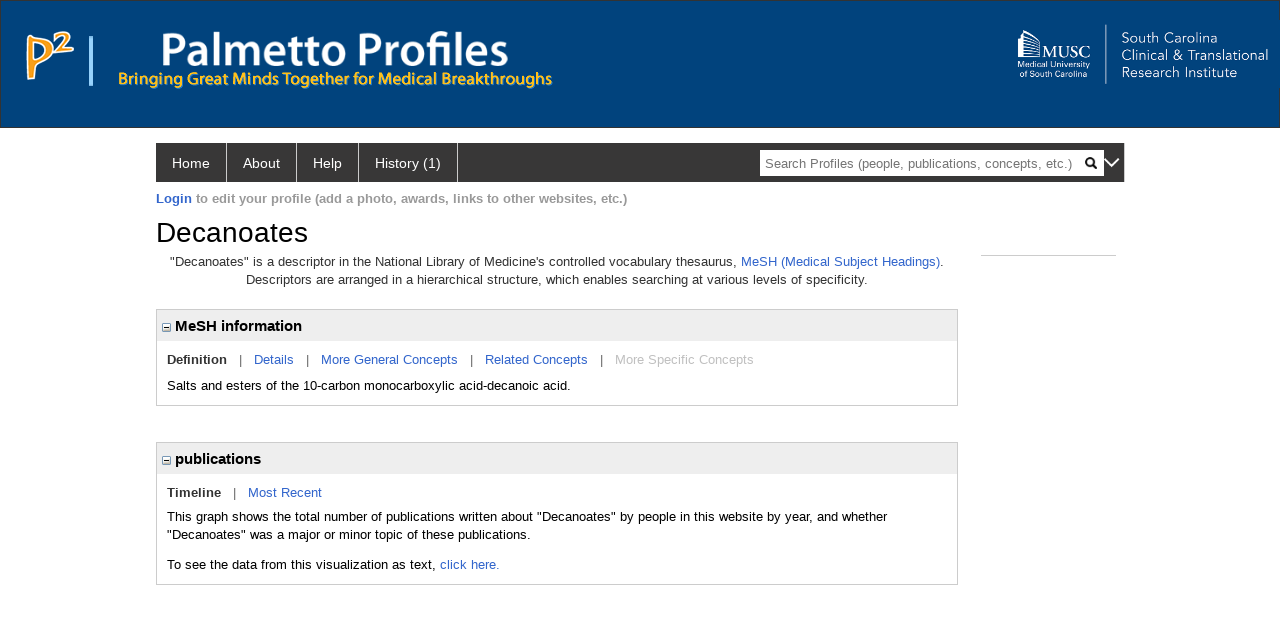

--- FILE ---
content_type: text/html; charset=utf-8
request_url: https://profiles.musc.edu/display/105685/
body_size: 9754
content:

<!DOCTYPE html PUBLIC "-//W3C//DTD XHTML 1.0 Strict//EN" "https://www.w3.org/TR/xhtml1/DTD/xhtml1-strict.dtd">
<html>
<head id="ctl00_Head1"><title>
	Decanoates | Palmetto Profiles
</title><meta charset="utf-8" /><meta name="description" content="Palmetto profiles" /><meta name="keywords" content="Palmetto profiles" /><meta name="google-site-verification" content="rRJ1-GTxBGELaUH0HIy6hcI9C-BxsqmSbBLHQxk8nfA" /><meta http-equiv="X-UA-Compatible" content="IE-edge" /><meta name="viewport" content="width=device-width, initial-scale=1" />
    <script type="text/javascript" src="https://ajax.aspnetcdn.com/ajax/jQuery/jquery-3.3.1.min.js"></script>
    <!-- Latest compiled and minified CSS -->
    <link rel="stylesheet" href="https://maxcdn.bootstrapcdn.com/bootstrap/3.3.7/css/bootstrap.min.css" integrity="sha384-BVYiiSIFeK1dGmJRAkycuHAHRg32OmUcww7on3RYdg4Va+PmSTsz/K68vbdEjh4u" crossorigin="anonymous" />
    <!-- Optional theme -->
    <link rel="stylesheet" href="https://maxcdn.bootstrapcdn.com/bootstrap/3.3.7/css/bootstrap-theme.min.css" integrity="sha384-rHyoN1iRsVXV4nD0JutlnGaslCJuC7uwjduW9SVrLvRYooPp2bWYgmgJQIXwl/Sp" crossorigin="anonymous" /><link rel="stylesheet" href="https://netdna.bootstrapcdn.com/font-awesome/4.2.0/css/font-awesome.min.css" />
    <!-- Latest compiled and minified JavaScript -->
    <script type="text/javascript" src="https://maxcdn.bootstrapcdn.com/bootstrap/3.3.7/js/bootstrap.min.js" integrity="sha384-Tc5IQib027qvyjSMfHjOMaLkfuWVxZxUPnCJA7l2mCWNIpG9mGCD8wGNIcPD7Txa" crossorigin="anonymous"></script>      

    
    <link href="https://profiles.musc.edu/framework/css/profiles.css" rel="stylesheet" type="text/css" media="all" /><link href="https://profiles.musc.edu/framework/css/prns-theme.css" rel="stylesheet" type="text/css" media="all" /><link href="https://profiles.musc.edu/framework/css/prns-theme-menus-top.css" rel="stylesheet" type="text/css" media="all" /><meta name="apple-mobile-web-app-title" content="Palmetto profiles" /><meta name="application-name" content="Palmetto profiles" /><meta name="msapplication-TileColor" content="#a41c2f" /><meta name="theme-color" content="#a41c2f" /><link href="https://profiles.musc.edu/Profile/CSS/display.css" rel="stylesheet" type="text/css" media="all" /><script type="text/javascript" src="https://profiles.musc.edu/Framework/JavaScript/profiles.js"></script><script type="text/javascript">
var _rootDomain = "https://profiles.musc.edu";
</script><link rel="alternate" type="application/rdf+xml" href="https://profiles.musc.edu/profile/105685/105685.rdf" /></head>
<body id="ctl00_bodyMaster">
    <!-- Google Tag Manager (noscript) -->
    <noscript>
        <iframe src="https://www.googletagmanager.com/ns.html?id=GTM-PXSD37"
            height="0" width="0" style="display: none; visibility: hidden"></iframe>
    </noscript>
    <!-- End Google Tag Manager (noscript) -->
    <form name="aspnetForm" method="post" action="../../Profile/Display.aspx?subject=105685&amp;predicate=&amp;object=&amp;tab=&amp;file=&amp;viewas=HTML&amp;ContentType=text%2fhtml&amp;StatusCode=200&amp;SessionID=7EDC8821-0B67-452C-A942-643A5A01DAA2" id="aspnetForm" enctype="multipart/form-data">
<div>
<input type="hidden" name="ctl00_toolkitScriptMaster_HiddenField" id="ctl00_toolkitScriptMaster_HiddenField" value="" />
<input type="hidden" name="__EVENTTARGET" id="__EVENTTARGET" value="" />
<input type="hidden" name="__EVENTARGUMENT" id="__EVENTARGUMENT" value="" />
<input type="hidden" name="__VIEWSTATE" id="__VIEWSTATE" value="/wEPDwUENTM4MWRkQW4iE5xtSmy7xpYkwPLA2pk5yLEvhkiJwCBnL/3xn2I=" />
</div>

<script type="text/javascript">
//<![CDATA[
var theForm = document.forms['aspnetForm'];
if (!theForm) {
    theForm = document.aspnetForm;
}
function __doPostBack(eventTarget, eventArgument) {
    if (!theForm.onsubmit || (theForm.onsubmit() != false)) {
        theForm.__EVENTTARGET.value = eventTarget;
        theForm.__EVENTARGUMENT.value = eventArgument;
        theForm.submit();
    }
}
//]]>
</script>


<script src="/WebResource.axd?d=nn0m660Qfie1NxIqUX0EOWgPqLP2JJ_s19UbhXnxURDkaWFWL3uw3nd3_YSm8CEDkr9l_dwYGDNP8MX2RQomphE32WFUF5msj9oQSDt0ctY1&amp;t=638942066805310136" type="text/javascript"></script>


<script src="/ScriptResource.axd?d=zTs_9uxZLYWoLQJ-uW4_V89oYO79V0weCg32IqxmnUROxJ97gZ11lzOl6zz9x_wccoyKQyVSBxXXr0gJp__hZ9dWi5qaSh6gw_7q9u2rrDCFpBk01gykLkUiVpnxoDayjC9yqQGqKOi4-zN9KOmNJw2&amp;t=705c9838" type="text/javascript"></script>
<script type="text/javascript">
//<![CDATA[
if (typeof(Sys) === 'undefined') throw new Error('ASP.NET Ajax client-side framework failed to load.');
//]]>
</script>

<script src="/ScriptResource.axd?d=lF6j19vNqaSZKw8z9s8ftgYO4AXdANq8q_ED69iYtQa140AqBZEvKUxKSL-riyV_g0hGaUUbFjLJSnkViHrCKCxCum912Gl6q0s_HjFPKGDhmzEqa2bz1nxg25AgV5eocO2RF3iCjFZfP-h91XNRUQ2&amp;t=705c9838" type="text/javascript"></script>
<div>

	<input type="hidden" name="__VIEWSTATEGENERATOR" id="__VIEWSTATEGENERATOR" value="BDFA38F5" />
</div>
        <script type="text/javascript">
//<![CDATA[
Sys.WebForms.PageRequestManager._initialize('ctl00$toolkitScriptMaster', 'aspnetForm', [], [], [], 3600, 'ctl00');
//]]>
</script>


        <script type="text/javascript">
            (function (i, s, o, g, r, a, m) {
                i['GoogleAnalyticsObject'] = r; i[r] = i[r] || function () {
                    (i[r].q = i[r].q || []).push(arguments)
                }, i[r].l = 1 * new Date(); a = s.createElement(o), m = s.getElementsByTagName(o)[0]; a.async = 1; a.src = g; m.parentNode.insertBefore(a, m)
            })(window, document, 'script', '//www.google-analytics.com/analytics.js', 'ga');
            ga('create', 'UA-5308116-1', '.catalyst.harvard.edu');
            ga('create', 'UA-59825751-1', '.catalyst.harvard.edu', { 'name': 'b' });
            ga('send', 'pageview');
            ga('b.send', 'pageview');
        </script>
        <div id='page-container'>
            <style>
#outer_wrapper { height: 128px; padding-top: 0px; background-color: #01437d; border: thin solid #333333; }

#content-logos { width: 972px; margin-left: 0; margin-right: 0; }

#top_logo_part { height: 200px; }

#top_menubar { position: absolute; top: 160; padding-left: 25px; }

#top_menubar a { margin-right: 20px; color: white; text-decoration: none; }

/*#hssc_logo_a { background-color: black; foreground-color: yellow;  
top: 15; left: 0px; position: absolute; width: 100%; } */

img#hssc_logo_id { background-color: black; foreground-color: yellow; 
width: 280px; top: 0; margin-left: 15px; padding: 5px; }


#right_logo_here { position: absolute; right: 0; top: 0; }

#pp_text { margin-left: 26px; }

</style>

<!--
          <img alt="Loading..." src="https://profiles.musc.edu/Edit/Images/loader.gif" />

-->

<div id="outer_wrapper">

        <div id="content-logos">
                <div id="top_logo_part">
<!-- <a id="hssc_logo_a" href="http://healthsciencessc.org/" target="_blank"><img id="hssc_logo_id" src="/Framework/Images/layout/hssc_logo_small.png"></a> -->

<!--<a href="http://sctr.musc.edu" target="_blank"><img id="right_logo_here" 
src="/Framework/Images/layout/SCTR_logo_lrg.png" width="275px"></a> -->



                <a href ="https://profiles.musc.edu/search/"><img style="margin-top: 30px; float: left; margin-right: 5px; margin-left: 25px; " src="/Framework/Images/layout/p2_logo.png"  ></a>
		       <img style="margin-top: 35px; margin-left: 10px; float: left; " src="/Framework/Images/layout/separator.png" height="50px" ">

		<div style="float: left; xwidth: 467px; height: 60px; margin-top: 30px;">    
                   <a href ="https://profiles.musc.edu/search/"> <img id="pp_text"
		    src="/Framework/Images/layout/pp_text.png" height="35px" ></a>
                    <div><img style="margin-left: 26px; height=16px; margin-top: 5px; " src="/Framework/Images/layout/bringing_text.png"></div>
                     </div>
                </div>

                    <a href="http://sctr.musc.edu" target="_blank"><img id="right_logo_here"
src="/Framework/Images/layout/SCTR_logo_lrg.png" width="275px" style="margin-top: 20px;"></a>
                <!-- <span id="top_menubar"><a href="/search">Search</a><a 
                                href="/P2UserGuide.pdf" target="_blank">Help</a><a 
                                href="/about">About</a></span> -->
    </div>
</div>
	






<!--
    <div class="institutionHeader">
     
        <img src="https://profiles.musc.edu/Framework/Images/banner.png" alt="Header Logo" />
</div> -->
            <div class="profiles">
                
                
                    
                            
<div id="prns-nav">
    <!-- MAIN NAVIGATION MENU -->
    <nav>
        <ul class="prns-main">
            <li class="main-nav">
                <a href="/search">Home</a>
            </li>
            <li class="main-nav">
                <a href='#'>About</a>
                <ul class="drop">
                    <li>
                        <a id="about" style="border-left: 1px solid  #999; border-right: 1px solid  #999; border-bottom: 1px solid #999; width: 200px !important" href="/about/default.aspx?tab=overview">Overview</a>
                    </li>
                    <li>
                        <a id="data" style="border-left: 1px solid  #999; border-right: 1px solid  #999; border-bottom: 1px solid #999; width: 200px !important" href="/about/default.aspx?tab=data">Sharing Data</a>
                    </li>
                    <li>
                        <a id="orcid" style="border-left: 1px solid  #999; border-right: 1px solid  #999; border-bottom: 1px solid #999; width: 200px !important" href="/about/default.aspx?tab=orcid">ORCID</a>
                    </li>
                </ul>

            </li>
            <li class="main-nav">
                <a href="/about/default.aspx?tab=faq">Help</a>
            </li>
            
            <li class='main-nav'><a href='https://profiles.musc.edu/history'>History (1)</a><ul class='drop'><li><a  style='border-left:1px solid #383737;border-right:1px solid #383737;' href='https://profiles.musc.edu/profile/105685'>Decanoates</a></li><li style='height:39px !important;'><a style='border-top:1px solid #ffffff;border-bottom:1px solid #383737;border-left:1px solid #383737;border-right:1px solid #383737;' href='https://profiles.musc.edu/history'>See All Pages</a></li></ul></li>
            <li class="search main-nav" style="width: 492px;">
                <input name="search" id="menu-search" placeholder="Search Profiles (people, publications, concepts, etc.)" type="text" style="padding-left: 5px;" />
                <img style="cursor: pointer" alt="search" id="img-mag-glass" src="/framework/images/blackMagnifyGlass.png" />
            </li>
            <li id="search-drop" class="last main-nav" style="float: right !important; width: 25px;">
                <a href="#" style="padding: 0px; padding-top: 9px; margin: 0px;">
                    <img src="/framework/images/arrowDown.png" /></a>
                <ul class="drop" style="top: 39px; left: 835px;">
                    <li class='first'><a class='search-drop' href='https://profiles.musc.edu/search'>Find People</a></li><li class='last'><a class='search-drop' style='border-bottom:1px solid #383737;' href='https://profiles.musc.edu/search/all'>Find Everything</a></li>
                </ul>
            </li>
        </ul>
        <!-- USER LOGIN MSG / USER FUNCTION MENU -->
        <div id="prns-usrnav" class="pub" class-help="class should be [pub|user]">
            <div class="loginbar">
                <a href='https://profiles.musc.edu/login/default.aspx?method=login&redirectto=https://profiles.musc.edu/display/105685/'>Login</a> to edit your profile (add a photo, awards, links to other websites, etc.)
            </div>
            <!-- SUB NAVIGATION MENU (logged on) -->
            <ul class="usermenu">
                
                <li style="margin-top: 0px !important;">
                    <div class="divider"></div>
                </li>
                <li><a href='https://profiles.musc.edu/login/default.aspx?pin=send&method=login&edit=true'>Edit My Profile</a></li>
                <li>
                    <div class="divider"></div>
                </li>
                               
                <li id="ListDivider">
                    <div class="divider"></div>
                </li>
                <li id="navMyLists">
                   <a href="#">My Person List (<span id="list-count">0</span>)</a>
                    
                </li>
                 <li>
                    <div class="divider"></div>
                </li>
              
                
                
                
            </ul>
        </div>
    </nav>
</div>

<script type='text/javascript'>$('#useourdata').css('border-bottom','');</script><script type='text/javascript'> var NAME = document.getElementById('prns-usrnav'); NAME.className = 'pub'; $('#navMyLists').remove(); $('#ListDivider').remove();</script>
<script type="text/javascript">

    $(function () {
        setNavigation();
    });

    function setNavigation() {
        var path = $(location).attr('href');
        path = path.replace(/\/$/, "");
        path = decodeURIComponent(path);

        $(".prns-main li").each(function () {

            var href = $(this).find("a").attr('href');
            var urlParams = window.location.search;

            if ((path + urlParams).indexOf(href) >= 0) {
                $(this).addClass('landed');
            }
        });


        return true;
    }
    $(document).ready(function () {
        $("#menu-search").on("keypress", function (e) {
            if (e.which == 13) {
                minisearch();
                return false;
            }
            return true;
        });

        $("#img-mag-glass").on("click", function () {
            minisearch();
            return true;
        });
    });
    function minisearch() {
        var keyword = $("#menu-search").val();
        var classuri = 'http://xmlns.com/foaf/0.1/Person';
        document.location.href = '/search/default.aspx?searchtype=people&searchfor=' + keyword + '&classuri=' + classuri;
        return true;
    }

</script>



                        
                
                
                <div class="profilesPage">
                    <button type="button" style="color: #000000;" onclick="javascript:topFunction();" id="rtnBtn" title="Go to top">Return to Top</button>
                    <div id="profilesMainRow" class="MainRow">
                        
                        <div id="ctl00_divProfilesContentMain" class="profilesContentMain profilesMaxWidth">
                            <div id="ctl00_divTopMainRow" style="width: 100%">
                                 <div class="pageTitle"><h2 style='margin-bottom:0px;'>Decanoates</h2></div>
                            </div>
                            
                            <div class="backLink">
                                
                            </div>
                            <div class="pageDescription">
                                
                            </div>
                            <div class="prns-screen-search" id="prns-content">
                                <div class="content-main">
                                    
                                </div>
                            </div>
                            <div class="panelMain">
                                
                                    
                                            

<p style='margin-bottom: 20px;'>
	"Decanoates" is a descriptor in the National Library of Medicine's controlled vocabulary thesaurus, 
	<a href="http://www.nlm.nih.gov/mesh/" target="_blank">MeSH (Medical Subject Headings)</a>. Descriptors are arranged in a hierarchical structure, 
	which enables searching at various levels of specificity.
</p>

<div class="PropertyGroupItem">
	<div class="PropertyItemHeader">
		<a href="javascript:toggleBlock('propertyitem','meshInfo')"> 
			<img src="https://profiles.musc.edu/Profile/Modules/PropertyList/images/minusSign.gif" id="ctl00_ContentMain_rptMain_ctl00_ctl00_plusImage" style="border: none; text-decoration: none !important" border="0" alt="expand / collapse" /></a>
			MeSH information
	</div>
	<div class="PropertyGroupData">
		<div id="meshInfo">

			<div class="anchor-tab">
				<a href="javascript:void(0)" id="ctl00_ContentMain_rptMain_ctl00_ctl00_definitionLink" class="selected" rel="#meshDefinition">Definition</a>
				&nbsp; | &nbsp; 
				<a href="javascript:void(0)" id="ctl00_ContentMain_rptMain_ctl00_ctl00_detailsLink" rel="#meshDetails">Details</a> 
				&nbsp; | &nbsp; 
				<a href="javascript:void(0)" id="ctl00_ContentMain_rptMain_ctl00_ctl00_generalConceptLink" rel="#meshGeneralConcepts">More General Concepts</a> 
				&nbsp; | &nbsp; 
				<a href="javascript:void(0)" id="ctl00_ContentMain_rptMain_ctl00_ctl00_relatedConceptLink" rel="#meshRelatedConcepts">Related Concepts</a> 	
				&nbsp; | &nbsp; 
				<a href="javascript:void(0)" id="ctl00_ContentMain_rptMain_ctl00_ctl00_specificConceptLink" rel="#meshSpecificConcepts" class="disabled">More Specific Concepts</a> 	
			</div>

			<div id="meshDefinition" class='toggle-vis'>
				Salts and esters of the 10-carbon monocarboxylic acid-decanoic acid.
    
			</div>

			<div id="meshDetails" class='toggle-vis' style='display: none;'>
				<table>
				<tbody>
					<tr>
						<td class='label'>Descriptor ID</td>
						<td>				
							D003651
						</td>			
					</tr>
					<tr>
						<td class='label'>MeSH Number(s)</td>
						<td>
							<div>D10.251.175.200</div>
						</td>
					</tr>
					<tr>
						<td class='label'>Concept/Terms</td>
						<td>
							<div><a href='javascript:void(0);'>Decanoates</a><ul style='display: none;'><li><span>Decanoates</span></li></ul></div>
						</td>
					</tr>
				</tbody>	
				</table>
			</div>

			<div id="meshGeneralConcepts" class='toggle-vis' style='display: none;'>
				<p>Below are MeSH descriptors whose meaning is more general than "Decanoates".</p>
				<div>
					<ul>
						<li><span>Chemicals and Drugs [D]</span></li><li style='margin-left:16px;'><span><a href='https://profiles.musc.edu/profile/92354'>Lipids</a> [D10]</span></li><li style='margin-left:24px;'><span><a href='https://profiles.musc.edu/profile/100188'>Fatty Acids</a> [D10.251]</span></li><li style='margin-left:32px;'><span><a href='https://profiles.musc.edu/profile/96618'>Decanoic Acids</a> [D10.251.175]</span></li><li style='margin-left:40px;'><span><a href='https://profiles.musc.edu/profile/105685'><b>Decanoates</b></a> [D10.251.175.200]</span></li>
					</ul>
				</div>
			</div>

			<div id="meshRelatedConcepts" class='toggle-vis' style='display: none;'>
				<p>Below are MeSH descriptors whose meaning is related to "Decanoates".</p>
				<div>
					<ul>
						<li style='margin-left:0px;'><span><a href='https://profiles.musc.edu/profile/96618'>Decanoic Acids</a></span></li><li style='margin-left:16px;'><span><a href='https://profiles.musc.edu/profile/105685'><b>Decanoates</b></a></span></li>
					</ul>
				</div>
			</div>

			<div id="meshSpecificConcepts" class='toggle-vis' style='display: none;'>
				<p>Below are MeSH descriptors whose meaning is more specific than "Decanoates".</p>
				<div>
					<ul>
						
					</ul>
				</div>
			</div>
		</div>
	</div>
</div>
<br /><br />
<script type="text/javascript">
	$(function() {

		$("#meshInfo .anchor-tab a").bind("click", function() {
			var $this = $(this);
			if ($this.get(0).className != "selected" && $this.get(0).className != "disabled") {
				// Toggle link classes
				$this.toggleClass("selected").siblings("a.selected").removeClass("selected");

				// Show target element hiding currently visible
				var target = $this.attr('rel');
				$("#meshInfo .toggle-vis:visible").hide();
				$(target).fadeIn("fast");
			}
		});

		$('#meshDetails a').bind('click', function() {
			var $this = $(this);
			$this.next('ul').toggle();
		});
	});
</script>
                                        
                                            

<div class="PropertyGroupItem"  style='margin-bottom: 10px;'>
	<div class="PropertyItemHeader">
		<a href="javascript:toggleBlock('propertyitem','conceptPub')"> 
			<img src="https://profiles.musc.edu/Profile/Modules/PropertyList/images/minusSign.gif" id="ctl00_ContentMain_rptMain_ctl01_ctl00_plusImage" style="border: none; text-decoration: none !important" border="0" alt="expand / collapse" /></a>
			publications
	</div>
	<div class="PropertyGroupData">
		<div id="conceptPub" class='publicationList'>

			<div class="anchor-tab">
				<a class='selected' rel="#timelineContainer" href='javascript:void(0)'>Timeline</a>
				&nbsp; | &nbsp; 
				
				<a rel="#newest" tabindex="0">Most Recent</a> 
				
			</div>
			
			<div id="timelineContainer" class='toggle-vis' style='margin-top: 6px;'>		
				<div style='padding-right: 3px;'>This graph shows the total number of publications written about "Decanoates" by people in this website by year, and whether "Decanoates" was a major or minor topic of these publications. <!--In all years combined, a total of [[[TODO:PUBLICATION COUNT]]] publications were written by people in Profiles.--></div>
				<div id="publicationTimelineGraph">
					<img id="ctl00_ContentMain_rptMain_ctl01_ctl00_timeline" border="0" />
                    <div style="text-align:left">To see the data from this visualization as text, <a id="divShowTimelineTable" tabindex="0">click here.</a></div>
				</div>
                <div id="divTimelineTable" class="listTable" style="display:none;margin-top:12px;margin-bottom:8px;">
		            
                    To return to the timeline, <a id="dirReturnToTimeline" tabindex="0">click here.</a>
                </div>
			</div>	
			
			
			
			<div id="newest" class="newest publications toggle-vis" style="display:none;">
				<div class='intro'>Below are the most recent publications written about "Decanoates" by people in Profiles.</div>
				<ol style="margin-top: 8px;">		
					
				</ol>	
			</div>	
			
			
		</div>
	</div>
</div>
<script type="text/javascript">
    $(function () {
        // Add style to the first LI
        $("div.publications ol").find("li:first").addClass("first");
        // Remove timeline graph if no image found.
        if ($('#publicationTimelineGraph img').attr('src') == undefined)
            $('#publicationTimelineGraph img').remove();

        $(".publicationList .anchor-tab a").bind("click", function () {
            var $this = $(this);
            if ($this.get(0).className != "selected") {
                // Toggle link classes
                $this.toggleClass("selected").siblings("a.selected").removeClass("selected");

                // Show target element hiding currently visible
                var target = $this.attr('rel');
                $("div.publicationList .toggle-vis:visible").hide();
                $(target).fadeIn("fast");
            }
        });

        $(".publicationList .anchor-tab a").bind("keypress", function (e) {
            if (e.keyCode == 13) {
                var $this = $(this);
                if ($this.get(0).className != "selected") {
                    // Toggle link classes
                    $this.toggleClass("selected").siblings("a.selected").removeClass("selected");

                    // Show target element hiding currently visible
                    var target = $this.attr('rel');
                    $("div.publicationList .toggle-vis:visible").hide();
                    $(target).fadeIn("fast");
                }
            }
        });
    });

    $(function () {
        $("#divShowTimelineTable").bind("click", function () {

            $("#divTimelineTable").show();
            $("#publicationTimelineGraph").hide();
        });


        jQuery("#divShowTimelineTable").bind("keypress", function (e) {
            if (e.keyCode == 13) {
                $("#divTimelineTable").show();
                $("#publicationTimelineGraph").hide();
            }
        });
    });

    $(function () {
        $("#dirReturnToTimeline").bind("click", function () {

            $("#divTimelineTable").hide();
            $("#publicationTimelineGraph").show();
        });


        jQuery("#dirReturnToTimeline").bind("keypress", function (e) {
            if (e.keyCode == 13) {
                $("#divTimelineTable").hide();
                $("#publicationTimelineGraph").show();
            }
        });
    });
</script>
       
                                        
                                
                            </div>
                        </div>
                        <div class="profilesContentPassive">
                            <div class="panelPassive">
                                
                                    
                                            

                                        
                                            

<div class="passiveSectionHead">
    <div id="ctl00_ContentPassive_rptPassive_ctl01_ctl00_sectionTitle" style="display: none;">
        Similar Concepts <a href="JavaScript:toggleVisibility('similarConceptDescription');">
            <img id="ctl00_ContentPassive_rptPassive_ctl01_ctl00_imgQuestion" alt="expand description" src="" style="border-width:0px;" />
        </a>
    </div>
    <div id="similarConceptDescription" class="passiveSectionHeadDescription" style="display: none;">
        Similar concepts derived from published works.
    </div>
</div>
<div class="passiveSectionBody">
	<ul>
		
	</ul>
</div>
<div class="passiveSectionLine">_</div>
       
                                        
                                            

<div class="passiveSectionHead">
    <div id="ctl00_ContentPassive_rptPassive_ctl02_ctl00_sectionTitle" style="display: none;">
        Top Journals <a href="JavaScript:toggleVisibility('topJournal');">
            <img id="ctl00_ContentPassive_rptPassive_ctl02_ctl00_imgQuestion" alt="expand description" src="" style="border-width:0px;" />
        </a>
    </div>
    <div id="topJournal" class="passiveSectionHeadDescription" style="display: none;">
        Top journals in which articles about this concept have been published.
    </div>
</div>
<div class="passiveSectionBody">
	<ul>
		
	</ul>
</div>

       
                                        
                                
                            </div>
                        </div>
                    </div>
                </div>
            </div>
            
            <div style="margin-top: 32px;" id="catfooter">
                
            </div>
        </div>
    </form>
    <script type="text/javascript">
        $(document).ready(function () {


            $("#page-container a").css("cursor", "pointer");
            $(".title-container").css("cursor", "pointer");
            $('.title-container').hover(function () {
                $(".title-container").css("opacity", ".5");
            });

            $(".title-container").click(function () {
                //  window.location.href = "https://staging.connects.catalyst.harvard.edu/profiles/search";
            });

            $(".questionImage").on("click", function (event) {
                event.stopPropagation();
                event.stopImmediatePropagation();
                $(this).parent().siblings(".passiveSectionHeadDescription").toggle();
                event.preventDefault();
            });

            $('input[type="text"]').on("focusout", function (event) {
                $(this).val($.trim($(this).val()));
                return true;
            });

            if ($(".panelPassive").text().trim().length == 0) { $(".panelPassive").remove(); }
            if ($(".profilesContentPassive").text().trim().length == 0) { $(".profilesContentPassive").remove(); }
            if ($(".content-main").text().trim().length == 0) { $(".content-main").remove(); }
            if ($(".prns-screen-search").text().trim().length == 0) { $(".prns-screen-search").remove(); }
            if ($(".profilesHeader").text().trim().length == 0) { $(".profilesHeader").remove(); }
            if ($(".panelHeader").text().trim().length == 0) { $(".panelHeader").remove(); }

        });

        // When the user scrolls down 20px from the top of the document, show the button
        window.onscroll = function () { scrollFunction() };

        function scrollFunction() {
            if (document.body.scrollTop > 250 || document.documentElement.scrollTop > 250) {
                document.getElementById("rtnBtn").style.display = "block";
            } else {
                document.getElementById("rtnBtn").style.display = "none";
            }
            return true;
        }

        // When the user clicks on the button, scroll to the top of the document
        function topFunction() {
            $('body,html').animate({ scrollTop: 0 }, 500);
            return true;
        }

        $(document).ready(function () {
            $(".lnk-edit-arrow").on("click", function () {
                var img = $(this).find("img");
                var current = img.attr("src");
                var newsrc = img.attr("data-swap");
                $("#" + $(this).attr("data-item")).toggle();
                img.attr("src", newsrc).attr("data-swap", current);
            });
        });


    </script>
    <script type="text/javascript">
    $(document).ready(function () {jQuery('.pageSubTitle').remove();});$(document).ready(function () {$('.pageDescription').remove();});$(document).ready(function () {$('.backLink').remove();});$(document).ready(function () {$('.prns-screen-search').remove();});
    </script>
</body>
</html>
